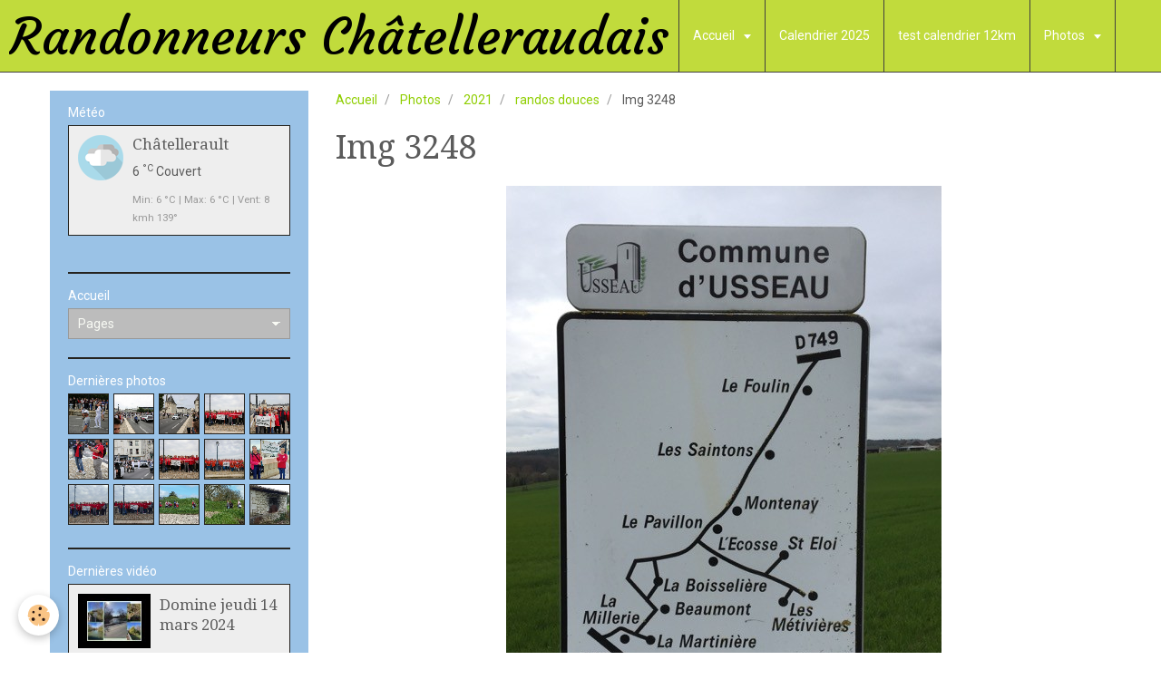

--- FILE ---
content_type: text/html; charset=UTF-8
request_url: https://www.randonneurschatelleraudais.fr/album/cat-2021/randos-douces/img-3248.html
body_size: 70180
content:
<!DOCTYPE html>
<html lang="fr">
    <head>
        <title>Img 3248</title>
        <!-- smart / travel -->
<meta http-equiv="Content-Type" content="text/html; charset=utf-8">
<!--[if IE]>
<meta http-equiv="X-UA-Compatible" content="IE=edge">
<![endif]-->
<meta name="viewport" content="width=device-width, initial-scale=1, maximum-scale=1.0, user-scalable=no">
<meta name="msapplication-tap-highlight" content="no">
  <link rel="image_src" href="https://www.randonneurschatelleraudais.fr/medias/album/img-3248.jpeg" />
  <meta property="og:image" content="https://www.randonneurschatelleraudais.fr/medias/album/img-3248.jpeg" />
  <link rel="canonical" href="https://www.randonneurschatelleraudais.fr/album/cat-2021/randos-douces/img-3248.html">
<meta name="generator" content="e-monsite (e-monsite.com)">



<link href="https://fonts.googleapis.com/css?family=Open%20Sans:300,400,700&amp;display=swap" rel="stylesheet">




        <meta name="theme-color" content="#8FCE00">
        <meta name="msapplication-navbutton-color" content="#8FCE00">
        <meta name="apple-mobile-web-app-capable" content="yes">
        <meta name="apple-mobile-web-app-status-bar-style" content="black-translucent">

                
                                    
                                    
                                     
                                                                                                                    
            <link href="https://fonts.googleapis.com/css?family=Roboto:300,400,700%7CDroid%20Serif:300,400,700%7CCourgette:300,400,700&display=swap" rel="stylesheet">
        
        <link href="https://maxcdn.bootstrapcdn.com/font-awesome/4.7.0/css/font-awesome.min.css" rel="stylesheet">

        <link href="//www.randonneurschatelleraudais.fr/themes/combined.css?v=6_1646067808_312" rel="stylesheet">

        <!-- EMS FRAMEWORK -->
        <script src="//www.randonneurschatelleraudais.fr/medias/static/themes/ems_framework/js/jquery.min.js"></script>
        <!-- HTML5 shim and Respond.js for IE8 support of HTML5 elements and media queries -->
        <!--[if lt IE 9]>
        <script src="//www.randonneurschatelleraudais.fr/medias/static/themes/ems_framework/js/html5shiv.min.js"></script>
        <script src="//www.randonneurschatelleraudais.fr/medias/static/themes/ems_framework/js/respond.min.js"></script>
        <![endif]-->
        <script src="//www.randonneurschatelleraudais.fr/medias/static/themes/ems_framework/js/ems-framework.min.js?v=2072"></script>
        <script src="https://www.randonneurschatelleraudais.fr/themes/content.js?v=6_1646067808_312&lang=fr"></script>

            <script src="//www.randonneurschatelleraudais.fr/medias/static/js/rgpd-cookies/jquery.rgpd-cookies.js?v=2072"></script>
    <script>
                                    $(document).ready(function() {
            $.RGPDCookies({
                theme: 'ems_framework',
                site: 'www.randonneurschatelleraudais.fr',
                privacy_policy_link: '/about/privacypolicy/',
                cookies: [{"id":null,"favicon_url":"https:\/\/ssl.gstatic.com\/analytics\/20210414-01\/app\/static\/analytics_standard_icon.png","enabled":true,"model":"google_analytics","title":"Google Analytics","short_description":"Permet d'analyser les statistiques de consultation de notre site","long_description":"Indispensable pour piloter notre site internet, il permet de mesurer des indicateurs comme l\u2019affluence, les produits les plus consult\u00e9s, ou encore la r\u00e9partition g\u00e9ographique des visiteurs.","privacy_policy_url":"https:\/\/support.google.com\/analytics\/answer\/6004245?hl=fr","slug":"google-analytics"},{"id":null,"favicon_url":"","enabled":true,"model":"addthis","title":"AddThis","short_description":"Partage social","long_description":"Nous utilisons cet outil afin de vous proposer des liens de partage vers des plateformes tiers comme Twitter, Facebook, etc.","privacy_policy_url":"https:\/\/www.oracle.com\/legal\/privacy\/addthis-privacy-policy.html","slug":"addthis"}],
                modal_title: 'Gestion\u0020des\u0020cookies',
                modal_description: 'd\u00E9pose\u0020des\u0020cookies\u0020pour\u0020am\u00E9liorer\u0020votre\u0020exp\u00E9rience\u0020de\u0020navigation,\nmesurer\u0020l\u0027audience\u0020du\u0020site\u0020internet,\u0020afficher\u0020des\u0020publicit\u00E9s\u0020personnalis\u00E9es,\nr\u00E9aliser\u0020des\u0020campagnes\u0020cibl\u00E9es\u0020et\u0020personnaliser\u0020l\u0027interface\u0020du\u0020site.',
                privacy_policy_label: 'Consulter\u0020la\u0020politique\u0020de\u0020confidentialit\u00E9',
                check_all_label: 'Tout\u0020cocher',
                refuse_button: 'Refuser',
                settings_button: 'Param\u00E9trer',
                accept_button: 'Accepter',
                callback: function() {
                    // website google analytics case (with gtag), consent "on the fly"
                    if ('gtag' in window && typeof window.gtag === 'function') {
                        if (window.jsCookie.get('rgpd-cookie-google-analytics') === undefined
                            || window.jsCookie.get('rgpd-cookie-google-analytics') === '0') {
                            gtag('consent', 'update', {
                                'ad_storage': 'denied',
                                'analytics_storage': 'denied'
                            });
                        } else {
                            gtag('consent', 'update', {
                                'ad_storage': 'granted',
                                'analytics_storage': 'granted'
                            });
                        }
                    }
                }
            });
        });
    </script>

        <script async src="https://www.googletagmanager.com/gtag/js?id=G-4VN4372P6E"></script>
<script>
    window.dataLayer = window.dataLayer || [];
    function gtag(){dataLayer.push(arguments);}
    
    gtag('consent', 'default', {
        'ad_storage': 'denied',
        'analytics_storage': 'denied'
    });
    
    gtag('js', new Date());
    gtag('config', 'G-4VN4372P6E');
</script>

                <script type="application/ld+json">
    {
        "@context" : "https://schema.org/",
        "@type" : "WebSite",
        "name" : "Randonneurs Châtelleraudais",
        "url" : "https://www.randonneurschatelleraudais.fr/"
    }
</script>
            </head>
    <body id="album_run_cat-2021_randos-douces_img-3248" class="default menu-fixed">
        

        
        <!-- NAV -->
        <nav class="navbar navbar-top navbar-fixed-top">
            <div class="container">
                <div class="navbar-header">
                                        <button data-toggle="collapse" data-target="#navbar" data-orientation="horizontal" class="btn btn-link navbar-toggle">
                		<i class="fa fa-bars"></i>
					</button>
                                                            <a class="brand" href="https://www.randonneurschatelleraudais.fr/">
                                                                        <span>Randonneurs Châtelleraudais</span>
                                            </a>
                                    </div>
                                <div id="navbar" class="collapse">
                        <ul class="nav navbar-nav">
                    <li class="subnav">
                <a href="https://www.randonneurschatelleraudais.fr/pages/" class="subnav-toggle" data-toggle="subnav">
                                        Accueil
                </a>
                                    <ul class="nav subnav-menu">
                                                    <li class="subnav">
                                <a href="https://www.randonneurschatelleraudais.fr/pages/pages-membres/" class="subnav-toggle" data-toggle="subnav">
                                    Pages membres du CA
                                </a>
                                                                    <ul class="nav subnav-menu">
                                                                                    <li>
                                                <a href="https://www.randonneurschatelleraudais.fr/pages/pages-membres/agenda/">Agenda</a>
                                            </li>
                                                                                    <li>
                                                <a href="https://www.randonneurschatelleraudais.fr/pages/pages-membres/documents-pour-le-bureau.html">Documents pour le bureau</a>
                                            </li>
                                                                                    <li>
                                                <a href="https://www.randonneurschatelleraudais.fr/pages/pages-membres/les-comptes-rendus-de-reunion.html">Les comptes rendus de réunion</a>
                                            </li>
                                                                                    <li>
                                                <a href="https://www.randonneurschatelleraudais.fr/pages/pages-membres/secretariat.html">Coordonnées CA 2024</a>
                                            </li>
                                                                            </ul>
                                                            </li>
                                                    <li class="subnav">
                                <a href="https://www.randonneurschatelleraudais.fr/pages/l-assos/" class="subnav-toggle" data-toggle="subnav">
                                    L'association
                                </a>
                                                                    <ul class="nav subnav-menu">
                                                                                    <li>
                                                <a href="https://www.randonneurschatelleraudais.fr/pages/l-assos/le-president.html">Le mot du Président</a>
                                            </li>
                                                                                    <li>
                                                <a href="https://www.randonneurschatelleraudais.fr/pages/l-assos/l-association-1761057911.html">Les membres du bureau</a>
                                            </li>
                                                                                    <li>
                                                <a href="https://www.randonneurschatelleraudais.fr/pages/l-assos/presentation-du-club.html">Présentation du club</a>
                                            </li>
                                                                                    <li>
                                                <a href="https://www.randonneurschatelleraudais.fr/pages/l-assos/page.html">Documents : RI ...</a>
                                            </li>
                                                                                    <li>
                                                <a href="https://www.randonneurschatelleraudais.fr/pages/l-assos/notre-materiel.html">Notre matériel</a>
                                            </li>
                                                                                    <li>
                                                <a href="https://www.randonneurschatelleraudais.fr/pages/l-assos/baliseurs.html">Baliseurs</a>
                                            </li>
                                                                            </ul>
                                                            </li>
                                                    <li class="subnav">
                                <a href="https://www.randonneurschatelleraudais.fr/pages/nos-activites/" class="subnav-toggle" data-toggle="subnav">
                                    Nos activités
                                </a>
                                                                    <ul class="nav subnav-menu">
                                                                                    <li>
                                                <a href="https://www.randonneurschatelleraudais.fr/pages/nos-activites/rando-pedestre.html">Rando pédestre</a>
                                            </li>
                                                                                    <li>
                                                <a href="https://www.randonneurschatelleraudais.fr/pages/nos-activites/rando-sante.html">Rando Santé</a>
                                            </li>
                                                                                    <li>
                                                <a href="https://www.randonneurschatelleraudais.fr/pages/nos-activites/marche-nordique.html">Marche Nordique</a>
                                            </li>
                                                                            </ul>
                                                            </li>
                                                    <li class="subnav">
                                <a href="https://www.randonneurschatelleraudais.fr/pages/revus/" class="subnav-toggle" data-toggle="subnav">
                                    Revues
                                </a>
                                                                    <ul class="nav subnav-menu">
                                                                                    <li>
                                                <a href="https://www.randonneurschatelleraudais.fr/pages/revus/revue-de-presse.html">Revue de presse</a>
                                            </li>
                                                                                    <li>
                                                <a href="https://www.randonneurschatelleraudais.fr/pages/revus/revues-nouv-aquitaine-rando.html">Revues Nouv. Aquitaine rando</a>
                                            </li>
                                                                                    <li>
                                                <a href="https://www.randonneurschatelleraudais.fr/pages/revus/revues-sentier-vienne.html">Revues sentiers Vienne</a>
                                            </li>
                                                                            </ul>
                                                            </li>
                                                    <li>
                                <a href="https://www.randonneurschatelleraudais.fr/pages/formation.html">
                                    Formation
                                </a>
                                                            </li>
                                                    <li>
                                <a href="https://www.randonneurschatelleraudais.fr/pages/regles-de-prudence.html">
                                    Votre sécurité
                                </a>
                                                            </li>
                                                    <li>
                                <a href="https://www.randonneurschatelleraudais.fr/pages/adhesion-a-l-association.html">
                                    Adhésion et débutants
                                </a>
                                                            </li>
                                                    <li>
                                <a href="https://www.randonneurschatelleraudais.fr/pages/pour-nous-joindre.html">
                                    Pour nous joindre
                                </a>
                                                            </li>
                                                    <li>
                                <a href="https://www.randonneurschatelleraudais.fr/pages/fichiers-a-telecharger.html">
                                    Fichiers à télécharger
                                </a>
                                                            </li>
                                                    <li>
                                <a href="https://www.randonneurschatelleraudais.fr/pages/faq.html">
                                    FAQ.
                                </a>
                                                            </li>
                                                    <li>
                                <a href="https://www.randonneurschatelleraudais.fr/pages/mentions-legales.html">
                                    Mentions légales
                                </a>
                                                            </li>
                                                    <li>
                                <a href="https://www.randonneurschatelleraudais.fr/pages/notre-region-gites.html">
                                    Notre région- Gîtes ....
                                </a>
                                                            </li>
                                            </ul>
                            </li>
                    <li>
                <a href="https://www.randonneurschatelleraudais.fr/pages/calendrier-2025/">
                                        Calendrier 2025
                </a>
                            </li>
                    <li>
                <a href="https://www.randonneurschatelleraudais.fr/pages/test-calendrier-12km.html">
                                        test calendrier 12km
                </a>
                            </li>
                    <li class="subnav">
                <a href="https://www.randonneurschatelleraudais.fr/album/" class="subnav-toggle" data-toggle="subnav">
                                        Photos
                </a>
                                    <ul class="nav subnav-menu">
                                                    <li class="subnav">
                                <a href="https://www.randonneurschatelleraudais.fr/album/cat-2020/" class="subnav-toggle" data-toggle="subnav">
                                    2020
                                </a>
                                                                    <ul class="nav subnav-menu">
                                                                                    <li>
                                                <a href="https://www.randonneurschatelleraudais.fr/album/cat-2020/galette/">Galette</a>
                                            </li>
                                                                                    <li>
                                                <a href="https://www.randonneurschatelleraudais.fr/album/cat-2020/sejour-asnelles/">Séjour Asnelles</a>
                                            </li>
                                                                                    <li>
                                                <a href="https://www.randonneurschatelleraudais.fr/album/cat-2020/marche-nordique/">Marche Nordique</a>
                                            </li>
                                                                                    <li>
                                                <a href="https://www.randonneurschatelleraudais.fr/album/cat-2020/sejour-st-savinien/">Séjour St Savinien</a>
                                            </li>
                                                                                    <li>
                                                <a href="https://www.randonneurschatelleraudais.fr/album/cat-2020/dimanche/">Dimanche</a>
                                            </li>
                                                                                    <li>
                                                <a href="https://www.randonneurschatelleraudais.fr/album/cat-2020/jeudi/">Jeudi</a>
                                            </li>
                                                                                    <li>
                                                <a href="https://www.randonneurschatelleraudais.fr/album/cat-2020/mardi-rando-sante/">Mardi (rando santé)</a>
                                            </li>
                                                                                    <li>
                                                <a href="https://www.randonneurschatelleraudais.fr/album/cat-2020/lundi/">Lundi</a>
                                            </li>
                                                                                    <li>
                                                <a href="https://www.randonneurschatelleraudais.fr/album/cat-2020/jura/">Jura</a>
                                            </li>
                                                                                    <li>
                                                <a href="https://www.randonneurschatelleraudais.fr/album/cat-2020/landaul/">Landaul</a>
                                            </li>
                                                                                    <li>
                                                <a href="https://www.randonneurschatelleraudais.fr/album/cat-2020/soiree-video/">Soirée vidéo</a>
                                            </li>
                                                                                    <li>
                                                <a href="https://www.randonneurschatelleraudais.fr/album/cat-2020/balisage/">Balisage</a>
                                            </li>
                                                                                    <li>
                                                <a href="https://www.randonneurschatelleraudais.fr/album/cat-2020/chandeleur/">Chandeleur</a>
                                            </li>
                                                                            </ul>
                                                            </li>
                                                    <li class="subnav">
                                <a href="https://www.randonneurschatelleraudais.fr/album/cat-2021/" class="subnav-toggle" data-toggle="subnav">
                                    2021
                                </a>
                                                                    <ul class="nav subnav-menu">
                                                                                    <li>
                                                <a href="https://www.randonneurschatelleraudais.fr/album/cat-2021/cremille/">Crémille</a>
                                            </li>
                                                                                    <li>
                                                <a href="https://www.randonneurschatelleraudais.fr/album/cat-2021/baliseurs/">Baliseurs</a>
                                            </li>
                                                                                    <li>
                                                <a href="https://www.randonneurschatelleraudais.fr/album/cat-2021/rando-du-lundi/">Rando du lundi</a>
                                            </li>
                                                                                    <li>
                                                <a href="https://www.randonneurschatelleraudais.fr/album/cat-2021/randos-du-lundi-12-kms/">Randos du lundi 12 kms</a>
                                            </li>
                                                                                    <li>
                                                <a href="https://www.randonneurschatelleraudais.fr/album/cat-2021/randos-du-jeudi/">Randos du jeudi</a>
                                            </li>
                                                                                    <li>
                                                <a href="https://www.randonneurschatelleraudais.fr/album/cat-2021/randos-douces/">randos douces</a>
                                            </li>
                                                                            </ul>
                                                            </li>
                                                    <li class="subnav">
                                <a href="https://www.randonneurschatelleraudais.fr/album/cat-2022/" class="subnav-toggle" data-toggle="subnav">
                                    2022
                                </a>
                                                                    <ul class="nav subnav-menu">
                                                                                    <li>
                                                <a href="https://www.randonneurschatelleraudais.fr/album/cat-2022/lundi/">Lundi</a>
                                            </li>
                                                                                    <li>
                                                <a href="https://www.randonneurschatelleraudais.fr/album/cat-2022/mardi/">Mardi</a>
                                            </li>
                                                                                    <li>
                                                <a href="https://www.randonneurschatelleraudais.fr/album/cat-2022/jeudi/">Jeudi</a>
                                            </li>
                                                                                    <li>
                                                <a href="https://www.randonneurschatelleraudais.fr/album/cat-2022/evenements-de-l-annee/">Soirée vidéo 11 mars</a>
                                            </li>
                                                                                    <li>
                                                <a href="https://www.randonneurschatelleraudais.fr/album/cat-2022/poitiers-13-mars/">Poitiers 13 mars</a>
                                            </li>
                                                                                    <li>
                                                <a href="https://www.randonneurschatelleraudais.fr/album/cat-2022/brenne-nature-6-mai/">Brenne nature 6 mai</a>
                                            </li>
                                                                                    <li>
                                                <a href="https://www.randonneurschatelleraudais.fr/album/cat-2022/baliseurs/">Baliseurs</a>
                                            </li>
                                                                                    <li>
                                                <a href="https://www.randonneurschatelleraudais.fr/album/cat-2022/ag-2022/">AG 2022</a>
                                            </li>
                                                                            </ul>
                                                            </li>
                                                    <li class="subnav">
                                <a href="https://www.randonneurschatelleraudais.fr/album/cat-2023/" class="subnav-toggle" data-toggle="subnav">
                                    2023
                                </a>
                                                                    <ul class="nav subnav-menu">
                                                                                    <li>
                                                <a href="https://www.randonneurschatelleraudais.fr/album/cat-2023/lundi/">Lundi</a>
                                            </li>
                                                                                    <li>
                                                <a href="https://www.randonneurschatelleraudais.fr/album/cat-2023/mardi/">Mardi</a>
                                            </li>
                                                                                    <li>
                                                <a href="https://www.randonneurschatelleraudais.fr/album/cat-2023/jeudi/">Jeudi</a>
                                            </li>
                                                                                    <li>
                                                <a href="https://www.randonneurschatelleraudais.fr/album/cat-2023/sejours/">Manifestations et séjours</a>
                                            </li>
                                                                                    <li>
                                                <a href="https://www.randonneurschatelleraudais.fr/album/cat-2023/soiree-video-10-03/">Soirée vidéo 10/03</a>
                                            </li>
                                                                                    <li>
                                                <a href="https://www.randonneurschatelleraudais.fr/album/cat-2023/soiree-automnale-13-oct/">Soirée automnale 13 oct</a>
                                            </li>
                                                                                    <li>
                                                <a href="https://www.randonneurschatelleraudais.fr/album/cat-2023/baliseurs/">Baliseurs</a>
                                            </li>
                                                                                    <li>
                                                <a href="https://www.randonneurschatelleraudais.fr/album/cat-2023/formation-securite-psc1/">Formation sécurité PSC1</a>
                                            </li>
                                                                            </ul>
                                                            </li>
                                                    <li class="subnav">
                                <a href="https://www.randonneurschatelleraudais.fr/album/cat-2024/" class="subnav-toggle" data-toggle="subnav">
                                    2024
                                </a>
                                                                    <ul class="nav subnav-menu">
                                                                                    <li>
                                                <a href="https://www.randonneurschatelleraudais.fr/album/cat-2024/manifestations-sejours/">Manifestations & séjours</a>
                                            </li>
                                                                                    <li>
                                                <a href="https://www.randonneurschatelleraudais.fr/album/cat-2024/lundi/">Lundi</a>
                                            </li>
                                                                                    <li>
                                                <a href="https://www.randonneurschatelleraudais.fr/album/cat-2024/mardi/">Mardi</a>
                                            </li>
                                                                                    <li>
                                                <a href="https://www.randonneurschatelleraudais.fr/album/cat-2024/jeudi/">Jeudi</a>
                                            </li>
                                                                            </ul>
                                                            </li>
                                                    <li class="subnav">
                                <a href="https://www.randonneurschatelleraudais.fr/album/archives/" class="subnav-toggle" data-toggle="subnav">
                                    Archives
                                </a>
                                                                    <ul class="nav subnav-menu">
                                                                                    <li>
                                                <a href="https://www.randonneurschatelleraudais.fr/album/archives/photos-prises-a-l-ag-2019/">Photos prises à l'AG 2019</a>
                                            </li>
                                                                            </ul>
                                                            </li>
                                                    <li>
                                <a href="https://www.randonneurschatelleraudais.fr/album/2026/">
                                    2026
                                </a>
                                                            </li>
                                            </ul>
                            </li>
                    <li>
                <a href="https://www.randonneurschatelleraudais.fr/videos/">
                                        Vidéos
                </a>
                            </li>
                    <li class="subnav">
                <a href="https://www.randonneurschatelleraudais.fr/liens/" class="subnav-toggle" data-toggle="subnav">
                                        Liens
                </a>
                                    <ul class="nav subnav-menu">
                                                    <li>
                                <a href="https://www.randonneurschatelleraudais.fr/liens/nafix.html">
                                    NAFIX
                                </a>
                                                            </li>
                                                    <li>
                                <a href="https://www.randonneurschatelleraudais.fr/liens/grand-chatellerault.html">
                                    Grand Châtellerault
                                </a>
                                                            </li>
                                                    <li>
                                <a href="https://www.randonneurschatelleraudais.fr/liens/grand-poitiers.html">
                                    Grand Poitiers
                                </a>
                                                            </li>
                                                    <li>
                                <a href="https://www.randonneurschatelleraudais.fr/liens/ffrandonnee-infos-vienne.html">
                                    FFRandonnée infos Vienne
                                </a>
                                                            </li>
                                                    <li>
                                <a href="https://www.randonneurschatelleraudais.fr/liens/ffrandonnee-infos-federale.html">
                                    FFRandonnée infos fédérale
                                </a>
                                                            </li>
                                                    <li>
                                <a href="https://www.randonneurschatelleraudais.fr/liens/territoires-de-loudun.html">
                                    Territoires de Loudun
                                </a>
                                                            </li>
                                                    <li>
                                <a href="https://www.randonneurschatelleraudais.fr/liens/rando-millevaches.html">
                                    Rando Millevaches
                                </a>
                                                            </li>
                                                    <li>
                                <a href="https://www.randonneurschatelleraudais.fr/liens/rando-en-vendee.html">
                                    Rando en Vendée
                                </a>
                                                            </li>
                                                    <li>
                                <a href="https://www.randonneurschatelleraudais.fr/liens/suricate.html">
                                    Suricate
                                </a>
                                                            </li>
                                                    <li>
                                <a href="https://www.randonneurschatelleraudais.fr/liens/visorando.html">
                                    Visorando
                                </a>
                                                            </li>
                                                    <li>
                                <a href="https://www.randonneurschatelleraudais.fr/liens/creer-son-site.html">
                                    Créer son site
                                </a>
                                                            </li>
                                                    <li>
                                <a href="https://www.randonneurschatelleraudais.fr/liens/marando-l-application-de-la-ffrandonnee.html">
                                    MaRando® l'application de la FFRandonnée
                                </a>
                                                            </li>
                                            </ul>
                            </li>
                    <li>
                <a href="https://www.randonneurschatelleraudais.fr/contact">
                                        Contact
                </a>
                            </li>
            </ul>

                </div>
                
                            </div>
        </nav>
        
        <!-- WRAPPER -->
                                                                <div id="wrapper" class="container">
            <!-- MAIN -->
            <div id="main">
                                       <ol class="breadcrumb">
                  <li>
            <a href="https://www.randonneurschatelleraudais.fr/">Accueil</a>
        </li>
                        <li>
            <a href="https://www.randonneurschatelleraudais.fr/album/">Photos</a>
        </li>
                        <li>
            <a href="https://www.randonneurschatelleraudais.fr/album/cat-2021/">2021</a>
        </li>
                        <li>
            <a href="https://www.randonneurschatelleraudais.fr/album/cat-2021/randos-douces/">randos douces</a>
        </li>
                        <li class="active">
            Img 3248
         </li>
            </ol>
                                
                                                                    
                                <div class="view view-album" id="view-item" data-category="randos-douces" data-id-album="605764b8eee6b0979061e63e">
    <h1 class="view-title">Img 3248</h1>
    
    

    <p class="text-center">
        <img src="https://www.randonneurschatelleraudais.fr/medias/album/img-3248.jpeg" alt="Img 3248">
    </p>

    <ul class="category-navigation">
        <li>
                            <a href="https://www.randonneurschatelleraudais.fr/album/cat-2021/randos-douces/img-3240.html" class="btn btn-default">
                    <i class="fa fa-angle-left fa-lg"></i>
                    <img src="https://www.randonneurschatelleraudais.fr/medias/album/img-3240.jpeg?fx=c_80_80" width="80" alt="">
                </a>
                    </li>

        <li>
            <a href="https://www.randonneurschatelleraudais.fr/album/cat-2021/randos-douces/" class="btn btn-small btn-default">Retour</a>
        </li>

        <li>
                            <a href="https://www.randonneurschatelleraudais.fr/album/cat-2021/randos-douces/img-3246.html" class="btn btn-default">
                    <img src="https://www.randonneurschatelleraudais.fr/medias/album/img-3246.jpeg?fx=c_80_80" width="80" alt="">
                    <i class="fa fa-angle-right fa-lg"></i>
                </a>
                    </li>
    </ul>

    

</div>

            </div>
            <!-- //MAIN -->

                        <!-- SIDEBAR -->
            <div id="sidebar">
                <div id="sidebar-wrapper">
                    
                                                                                                                                                                                                        <div class="widget" data-id="widget_meteo">
                                    
<div class="widget-title">
    
        <span>
            Météo
        </span>  

        
</div>

                                                                        <div id="widget1" class="widget-content" data-role="widget-content">
                                            <div class="media-list media-stacked">
        <div class="media">
            <div class="media-object">
                <img src="//www.randonneurschatelleraudais.fr/medias/static/themes/im/widget_meteo/04d.png" width="50" alt="Couvert">
            </div>
            <div class="media-body">
                <p class="media-heading">Châtellerault</p>
                <p class="media-subheading">
                    <span class="meteo-temperature">6</span>
                    <sup class="meteo-unit">°C</sup> 
                    Couvert
                </p>
                <p class="text-muted">
                    <small>Min: 6 °C | 
                    Max: 6 °C | 
                    Vent: 8 kmh 139°</small>
                </p>
            </div>
        </div>
    </div>

                                    </div>
                                                                    </div>
                                                                                                                                                                                                                                                                                                                                                                <div class="widget" data-id="widget_page_category">
                                    
<div class="widget-title">
    
            <a href="https://www.randonneurschatelleraudais.fr/pages">
        <span>
            Accueil
        </span>  

            </a>
        
</div>

                                                                        <div id="widget2" class="widget-content" data-role="widget-content">
                                                <form method="post" action="#">
         <select name="pagelist" onchange="window.location=this.value;">
            <option value="">Pages</option>
                                               <option class="page" value="https://www.randonneurschatelleraudais.fr/pages/formation.html">Formation</option>
                                   <option class="page" value="https://www.randonneurschatelleraudais.fr/pages/regles-de-prudence.html">Votre sécurité</option>
                                   <option class="page" value="https://www.randonneurschatelleraudais.fr/pages/adhesion-a-l-association.html">Adhésion et débutants</option>
                                   <option class="page" value="https://www.randonneurschatelleraudais.fr/pages/pour-nous-joindre.html">Pour nous joindre</option>
                                   <option class="page" value="https://www.randonneurschatelleraudais.fr/pages/fichiers-a-telecharger.html">Fichiers à télécharger</option>
                                   <option class="page" value="https://www.randonneurschatelleraudais.fr/pages/faq.html">FAQ.</option>
                                   <option class="page" value="https://www.randonneurschatelleraudais.fr/pages/mentions-legales.html">Mentions légales</option>
                                   <option class="page" value="https://www.randonneurschatelleraudais.fr/pages/notre-region-gites.html">Notre région- Gîtes ....</option>
                            
                                             <option class="category" value="https://www.randonneurschatelleraudais.fr/pages/pages-membres/">Pages membres du CA</option>
                                                               <option class="page" value="https://www.randonneurschatelleraudais.fr/pages/pages-membres/documents-pour-le-bureau.html">&nbsp;&nbsp;&nbsp;&nbsp;Documents pour le bureau</option>
                                             <option class="page" value="https://www.randonneurschatelleraudais.fr/pages/pages-membres/les-comptes-rendus-de-reunion.html">&nbsp;&nbsp;&nbsp;&nbsp;Les comptes rendus de réunion</option>
                                             <option class="page" value="https://www.randonneurschatelleraudais.fr/pages/pages-membres/secretariat.html">&nbsp;&nbsp;&nbsp;&nbsp;Coordonnées CA 2024</option>
                                       
                                 <option class="category" value="https://www.randonneurschatelleraudais.fr/pages/l-assos/">L'association</option>
                                                               <option class="page" value="https://www.randonneurschatelleraudais.fr/pages/l-assos/le-president.html">&nbsp;&nbsp;&nbsp;&nbsp;Le mot du Président</option>
                                             <option class="page" value="https://www.randonneurschatelleraudais.fr/pages/l-assos/l-association-1761057911.html">&nbsp;&nbsp;&nbsp;&nbsp;Les membres du bureau</option>
                                             <option class="page" value="https://www.randonneurschatelleraudais.fr/pages/l-assos/presentation-du-club.html">&nbsp;&nbsp;&nbsp;&nbsp;Présentation du club</option>
                                             <option class="page" value="https://www.randonneurschatelleraudais.fr/pages/l-assos/page.html">&nbsp;&nbsp;&nbsp;&nbsp;Documents : RI ...</option>
                                             <option class="page" value="https://www.randonneurschatelleraudais.fr/pages/l-assos/notre-materiel.html">&nbsp;&nbsp;&nbsp;&nbsp;Notre matériel</option>
                                             <option class="page" value="https://www.randonneurschatelleraudais.fr/pages/l-assos/baliseurs.html">&nbsp;&nbsp;&nbsp;&nbsp;Baliseurs</option>
                                       
                                 <option class="category" value="https://www.randonneurschatelleraudais.fr/pages/nos-activites/">Nos activités</option>
                                                               <option class="page" value="https://www.randonneurschatelleraudais.fr/pages/nos-activites/rando-pedestre.html">&nbsp;&nbsp;&nbsp;&nbsp;Rando pédestre</option>
                                             <option class="page" value="https://www.randonneurschatelleraudais.fr/pages/nos-activites/rando-sante.html">&nbsp;&nbsp;&nbsp;&nbsp;Rando Santé</option>
                                             <option class="page" value="https://www.randonneurschatelleraudais.fr/pages/nos-activites/marche-nordique.html">&nbsp;&nbsp;&nbsp;&nbsp;Marche Nordique</option>
                                       
                                 <option class="category" value="https://www.randonneurschatelleraudais.fr/pages/revus/">Revues</option>
                                                               <option class="page" value="https://www.randonneurschatelleraudais.fr/pages/revus/revue-de-presse.html">&nbsp;&nbsp;&nbsp;&nbsp;Revue de presse</option>
                                             <option class="page" value="https://www.randonneurschatelleraudais.fr/pages/revus/revues-nouv-aquitaine-rando.html">&nbsp;&nbsp;&nbsp;&nbsp;Revues Nouv. Aquitaine rando</option>
                                             <option class="page" value="https://www.randonneurschatelleraudais.fr/pages/revus/revues-sentier-vienne.html">&nbsp;&nbsp;&nbsp;&nbsp;Revues sentiers Vienne</option>
                                       
                                    </select>
    </form>
    

                                    </div>
                                                                    </div>
                                                                                                                                                                                                                                                                                                    <div class="widget" data-id="widget_image_last">
                                    
<div class="widget-title">
    
        <span>
            Dernières photos
        </span>  

        
</div>

                                                                        <div id="widget3" class="widget-content" data-role="widget-content">
                                        <ul class="media-list media-thumbnails" data-addon="album">
           <li class="media" data-category="flamme-olympique">
            <div class="media-object">
                <a href="https://www.randonneurschatelleraudais.fr/album/cat-2024/manifestations-sejours/flamme-olympique/flamme9.html">
                                            <img src="https://www.randonneurschatelleraudais.fr/medias/album/flamme9.jpg?fx=c_400_400" alt="Flamme Olympique Gaboriau" width="400">
                                    </a>
            </div>
        </li>
           <li class="media" data-category="flamme-olympique">
            <div class="media-object">
                <a href="https://www.randonneurschatelleraudais.fr/album/cat-2024/manifestations-sejours/flamme-olympique/flamme8.html">
                                            <img src="https://www.randonneurschatelleraudais.fr/medias/album/flamme8.jpg?fx=c_400_400" alt="Flamme Olympique Gaboriau" width="400">
                                    </a>
            </div>
        </li>
           <li class="media" data-category="flamme-olympique">
            <div class="media-object">
                <a href="https://www.randonneurschatelleraudais.fr/album/cat-2024/manifestations-sejours/flamme-olympique/flamme5.html">
                                            <img src="https://www.randonneurschatelleraudais.fr/medias/album/flamme5.jpg?fx=c_400_400" alt="Flamme Olympique Gaboriau" width="400">
                                    </a>
            </div>
        </li>
           <li class="media" data-category="flamme-olympique">
            <div class="media-object">
                <a href="https://www.randonneurschatelleraudais.fr/album/cat-2024/manifestations-sejours/flamme-olympique/flamme4.html">
                                            <img src="https://www.randonneurschatelleraudais.fr/medias/album/flamme4.jpg?fx=c_400_400" alt="Flamme Olympique Gaboriau" width="400">
                                    </a>
            </div>
        </li>
           <li class="media" data-category="flamme-olympique">
            <div class="media-object">
                <a href="https://www.randonneurschatelleraudais.fr/album/cat-2024/manifestations-sejours/flamme-olympique/flamme1.html">
                                            <img src="https://www.randonneurschatelleraudais.fr/medias/album/flamme1.jpg?fx=c_400_400" alt="Flamme Olympique Gaboriau" width="400">
                                    </a>
            </div>
        </li>
           <li class="media" data-category="flamme-olympique">
            <div class="media-object">
                <a href="https://www.randonneurschatelleraudais.fr/album/cat-2024/manifestations-sejours/flamme-olympique/flamme-didier.html">
                                            <img src="https://www.randonneurschatelleraudais.fr/medias/album/flamme-didier.jpg?fx=c_400_400" alt="Flamme Olympique Gaboriau" width="400">
                                    </a>
            </div>
        </li>
           <li class="media" data-category="flamme-olympique">
            <div class="media-object">
                <a href="https://www.randonneurschatelleraudais.fr/album/cat-2024/manifestations-sejours/flamme-olympique/flamm6.html">
                                            <img src="https://www.randonneurschatelleraudais.fr/medias/album/flamm6.jpg?fx=c_400_400" alt="Flamme Olympique Gaboriau" width="400">
                                    </a>
            </div>
        </li>
           <li class="media" data-category="flamme-olympique">
            <div class="media-object">
                <a href="https://www.randonneurschatelleraudais.fr/album/cat-2024/manifestations-sejours/flamme-olympique/famme3.html">
                                            <img src="https://www.randonneurschatelleraudais.fr/medias/album/famme3.jpg?fx=c_400_400" alt="Flamme Olympique Gaboriau" width="400">
                                    </a>
            </div>
        </li>
           <li class="media" data-category="flamme-olympique">
            <div class="media-object">
                <a href="https://www.randonneurschatelleraudais.fr/album/cat-2024/manifestations-sejours/flamme-olympique/resized-img-378511didier.html">
                                            <img src="https://www.randonneurschatelleraudais.fr/medias/album/resized-img-378511didier.jpg?fx=c_400_400" alt=" Flamme Olympique Didier V" width="400">
                                    </a>
            </div>
        </li>
           <li class="media" data-category="flamme-olympique">
            <div class="media-object">
                <a href="https://www.randonneurschatelleraudais.fr/album/cat-2024/manifestations-sejours/flamme-olympique/img-20240527-wa0005denise.html">
                                            <img src="https://www.randonneurschatelleraudais.fr/medias/album/img-20240527-wa0005denise.jpg?fx=c_400_400" alt="Flamme Olympique Denise R" width="400">
                                    </a>
            </div>
        </li>
           <li class="media" data-category="flamme-olympique">
            <div class="media-object">
                <a href="https://www.randonneurschatelleraudais.fr/album/cat-2024/manifestations-sejours/flamme-olympique/img-20240527-wa0004denise.html">
                                            <img src="https://www.randonneurschatelleraudais.fr/medias/album/img-20240527-wa0004denise.jpg?fx=c_400_400" alt="Flamme Olympique Denise R" width="400">
                                    </a>
            </div>
        </li>
           <li class="media" data-category="flamme-olympique">
            <div class="media-object">
                <a href="https://www.randonneurschatelleraudais.fr/album/cat-2024/manifestations-sejours/flamme-olympique/img-20240527-wa0003denise.html">
                                            <img src="https://www.randonneurschatelleraudais.fr/medias/album/img-20240527-wa0003denise.jpg?fx=c_400_400" alt="Flamme Olympique Denise R" width="400">
                                    </a>
            </div>
        </li>
           <li class="media" data-category="jeudi">
            <div class="media-object">
                <a href="https://www.randonneurschatelleraudais.fr/album/cat-2024/jeudi/1000005852.html">
                                            <img src="https://www.randonneurschatelleraudais.fr/medias/album/1000005852.jpg?fx=c_400_400" alt="Senillé le 11/04 YC" width="400">
                                    </a>
            </div>
        </li>
           <li class="media" data-category="jeudi">
            <div class="media-object">
                <a href="https://www.randonneurschatelleraudais.fr/album/cat-2024/jeudi/1000005853.html">
                                            <img src="https://www.randonneurschatelleraudais.fr/medias/album/1000005853.jpg?fx=c_400_400" alt="Senillé le 11/04 YC" width="400">
                                    </a>
            </div>
        </li>
           <li class="media" data-category="jeudi">
            <div class="media-object">
                <a href="https://www.randonneurschatelleraudais.fr/album/cat-2024/jeudi/1000005850.html">
                                            <img src="https://www.randonneurschatelleraudais.fr/medias/album/1000005850.jpg?fx=c_400_400" alt="Senillé le 11/04 YC" width="400">
                                    </a>
            </div>
        </li>
   </ul>

                                    </div>
                                                                    </div>
                                                                                                                                                                                                                                                                                                    <div class="widget" data-id="widget_videos_last">
                                    
<div class="widget-title">
    
        <span>
            Dernières vidéo
        </span>  

        
</div>

                                                                        <div id="widget4" class="widget-content" data-role="widget-content">
                                                <ul class="media-list media-stacked" data-addon="videos">
                    <li class="media">
                                    <div class="media-object">
                        <a href="https://www.randonneurschatelleraudais.fr/videos/domine-jeudi-14-mars-2024.html">
                                                                                        <img src="https://i.ytimg.com/vi/vvBV0I3BwJI/default.jpg" alt="Domine jeudi 14 mars 2024" width="80">
                                                    </a>
                    </div>
                                <div class="media-body">
                                            <p class="media-heading"><a href="https://www.randonneurschatelleraudais.fr/videos/domine-jeudi-14-mars-2024.html">Domine jeudi 14 mars 2024</a></p>
                                                        </div>
            </li>
            </ul>

                                    </div>
                                                                    </div>
                                                                                                                                                                                                                                                                                                    <div class="widget" data-id="widget_contactform_all">
                                    
<div class="widget-title">
    
        <span>
            Formulaires de contact
        </span>  

        
</div>

                                                                        <div id="widget5" class="widget-content" data-role="widget-content">
                                           <ul class="nav nav-list" data-addon="contact">
         <li><a href="https://www.randonneurschatelleraudais.fr/contact/pour-nous-joindre.html">Pour nous joindre</a></li>
      </ul>

                                    </div>
                                                                    </div>
                                                                                                                                                                                                                                                                                                    <div class="widget" data-id="widget_member">
                                    
<div class="widget-title">
    
        <span>
            Espace membres du CA
        </span>  

        
</div>

                                                                        <div id="widget6" class="widget-content" data-role="widget-content">
                                            <form method="post" action="https://www.randonneurschatelleraudais.fr/members/connect">
        <div class="control-group control-type-text has-required">
            <span class="as-label hide">Login</span>
            <div class="controls">
                <input type="text" name="username" value="" placeholder="Login">
            </div>
        </div>

        <div class="control-group control-type-password has-required">
            <span class="as-label hide">Mot de passe</span>
            <div class="controls">
                <input type="password" name="passwd" value="" placeholder="Mot de passe">
            </div>
        </div>

        <div class="control-group control-type-checkbox">
            <div class="controls">
                <label for="rememberme" class="checkbox">
                    <input type="checkbox" name="rememberme" value="1" id="rememberme">
                    Rester connecté
                </label>
            </div>
        </div>

        <div class="control-group">
            <div class="controls">
                <small>
                                            <a href="https://www.randonneurschatelleraudais.fr/members/subscribe">Créer un compte</a> |
                                        <a href="https://www.randonneurschatelleraudais.fr/members/passwordlost">Mot de passe perdu ?</a>
                </small>
            </div>
        </div>

        <div class="control-group form-actions">
            <div class="controls">
                <button type="submit" name="s" class="btn btn-primary">Valider</button>
                <p hidden><a class="login-button btn btn-primary login-with-google-button" href="/members/login/google"><i class="fa fa-google btn-icon"></i> Se connecter avec Google</a></p>
            </div>
        </div>
    </form>

                                    </div>
                                                                    </div>
                                                                                                                                                                                                                                                                                                    <div class="widget" data-id="widget_page_category">
                                    
<div class="widget-title">
    
            <a href="https://www.randonneurschatelleraudais.fr/pages/content/calendrier-2023/">
        <span>
            Calendrier 2023
        </span>  

            </a>
        
</div>

                                                                        <div id="widget7" class="widget-content" data-role="widget-content">
                                                <form method="post" action="#">
         <select name="pagelist" onchange="window.location=this.value;">
            <option value="">Pages</option>
            
                     </select>
    </form>
    

                                    </div>
                                                                    </div>
                                                                                                                                                                                                                                                                                                    <div class="widget" data-id="widget_page_category">
                                    
<div class="widget-title">
    
            <a href="https://www.randonneurschatelleraudais.fr/pages/content/calendrier-2024/">
        <span>
            Calendrier 2024
        </span>  

            </a>
        
</div>

                                                                        <div id="widget8" class="widget-content" data-role="widget-content">
                                                <form method="post" action="#">
         <select name="pagelist" onchange="window.location=this.value;">
            <option value="">Pages</option>
                                               <option class="page" value="https://www.randonneurschatelleraudais.fr/pages/content/calendrier-2024/2eme-trimestre-12-kms-1-1696948995-1711533499-1720107467-1729604112.html">T4 Lundi 12 km</option>
                                   <option class="page" value="https://www.randonneurschatelleraudais.fr/pages/content/calendrier-2024/2eme-trimestre-12-kms-1-1696948995-1711533499-1720107467.html">T3 Lundi 12 km</option>
                                   <option class="page" value="https://www.randonneurschatelleraudais.fr/pages/content/calendrier-2024/sejours-voyages-1701027145.html">Manifestations & séjours</option>
                                   <option class="page" value="https://www.randonneurschatelleraudais.fr/pages/content/calendrier-2024/reunions-programme-des-randonnees.html">Réunions programme + Docs</option>
                            
                     </select>
    </form>
    

                                    </div>
                                                                    </div>
                                                                                                                                                                                                                                                                                                    <div class="widget" data-id="widget_page_category">
                                    
<div class="widget-title">
    
            <a href="https://www.randonneurschatelleraudais.fr/pages/pages-membres/agenda/">
        <span>
            Agenda
        </span>  

            </a>
        
</div>

                                                                        <div id="widget9" class="widget-content" data-role="widget-content">
                                                <form method="post" action="#">
         <select name="pagelist" onchange="window.location=this.value;">
            <option value="">Pages</option>
                                               <option class="page" value="https://www.randonneurschatelleraudais.fr/pages/pages-membres/agenda/calendrier-1698403023.html">Réunions &  manif. 2023</option>
                                   <option class="page" value="https://www.randonneurschatelleraudais.fr/pages/pages-membres/agenda/calendrier-1698403023-1698427762.html">Réunions &  manif. 2024</option>
                            
                     </select>
    </form>
    

                                    </div>
                                                                    </div>
                                                                                                                                                                                                                                                                                                    <div class="widget" data-id="widget_page_category">
                                    
<div class="widget-title">
    
            <a href="https://www.randonneurschatelleraudais.fr/pages/content/calendrier-2025/">
        <span>
            Calendrier 2025
        </span>  

            </a>
        
</div>

                                                                        <div id="widget10" class="widget-content" data-role="widget-content">
                                                <ul class="nav nav-list" data-addon="pages">
              
            </ul>
    

                                    </div>
                                                                    </div>
                                                                                                                                                    </div>
            </div>
            <!-- //SIDEBAR -->
                    </div>
        <!-- //WRAPPER -->

                <!-- FOOTER -->
        <footer id="footer">
            <div id="footer-wrapper">
                <div class="container">
                                        <!-- CUSTOMIZE AREA -->
                    <div id="bottom-site">
                                                    <div id="rows-6023a639b9a0e58040bfe2ec" class="rows" data-total-pages="1" data-current-page="1">
                                                            
                
                        
                        
                                
                                <div class="row-container rd-1 page_1">
            	<div class="row-content">
        			                        			    <div class="row" data-role="line">

                    
                                                
                                                                        
                                                
                                                
						                                                                                                                                                
                                        				<div data-role="cell" class="column empty-column" style="width:100%">
            					<div id="cell-5e85fb8e7d285ca68ac91d4d" class="column-content">            							&nbsp;
            						            					</div>
            				</div>
																		        			</div>
                            		</div>
                        	</div>
						</div>

                                            </div>
                                                                            </div>
            </div>
        </footer>
        <!-- //FOOTER -->
        
        
        <script src="//www.randonneurschatelleraudais.fr/medias/static/themes/ems_framework/js/jquery.mobile.custom.min.js"></script>
        <script src="//www.randonneurschatelleraudais.fr/medias/static/themes/ems_framework/js/jquery.zoom.min.js"></script>
        <script src="https://www.randonneurschatelleraudais.fr/themes/custom.js?v=6_1646067808_312"></script>
                    

 
    
						 	 




    </body>
</html>
